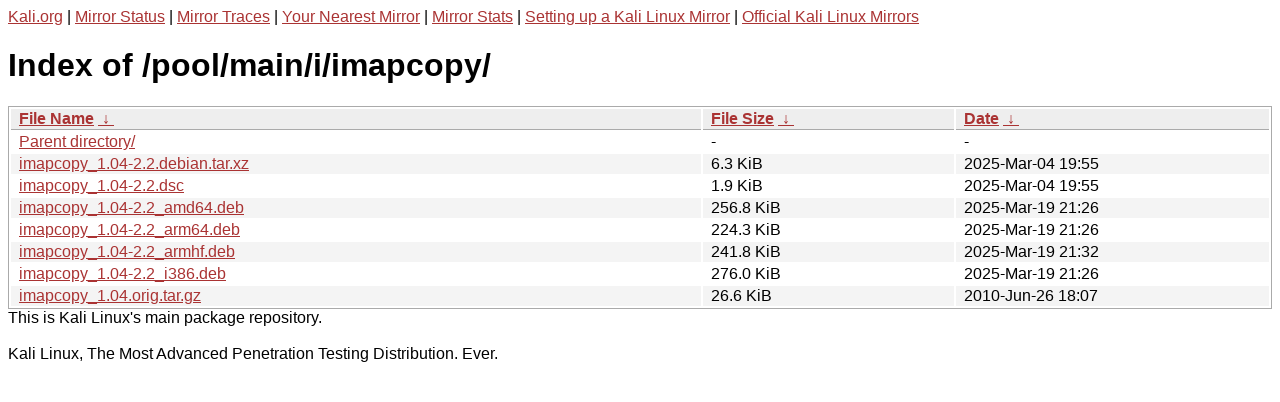

--- FILE ---
content_type: text/html
request_url: http://http.kali.org/pool/main/i/imapcopy/
body_size: 1100
content:
<a href="https://www.kali.org">Kali.org</a> |
<a href="https://status.kali.org/">Mirror Status</a> |
<a href="https://mirror-traces.kali.org/">Mirror Traces</a> | 
<a href="/README?mirrorlist">Your Nearest Mirror</a> |
<a href="/README?mirrorstats">Mirror Stats</a> |
<a href="https://www.kali.org/docs/community/setting-up-a-kali-linux-mirror/">Setting up a Kali Linux Mirror</a> |
<a href="https://www.kali.org/docs/community/kali-linux-mirrors/">Official Kali Linux Mirrors</a>
<!DOCTYPE html><html><head><meta http-equiv="content-type" content="text/html; charset=utf-8"><meta name="viewport" content="width=device-width"><style type="text/css">body,html {background:#fff;font-family:"Bitstream Vera Sans","Lucida Grande","Lucida Sans Unicode",Lucidux,Verdana,Lucida,sans-serif;}tr:nth-child(even) {background:#f4f4f4;}th,td {padding:0.1em 0.5em;}th {text-align:left;font-weight:bold;background:#eee;border-bottom:1px solid #aaa;}#list {border:1px solid #aaa;width:100%;}a {color:#a33;}a:hover {color:#e33;}</style>

<title>Index of /pool/main/i/imapcopy/</title>
</head><body><h1>Index of /pool/main/i/imapcopy/</h1>
<table id="list"><thead><tr><th style="width:55%"><a href="?C=N&amp;O=A">File Name</a>&nbsp;<a href="?C=N&amp;O=D">&nbsp;&darr;&nbsp;</a></th><th style="width:20%"><a href="?C=S&amp;O=A">File Size</a>&nbsp;<a href="?C=S&amp;O=D">&nbsp;&darr;&nbsp;</a></th><th style="width:25%"><a href="?C=M&amp;O=A">Date</a>&nbsp;<a href="?C=M&amp;O=D">&nbsp;&darr;&nbsp;</a></th></tr></thead>
<tbody><tr><td class="link"><a href="../">Parent directory/</a></td><td class="size">-</td><td class="date">-</td></tr>
<tr><td class="link"><a href="imapcopy_1.04-2.2.debian.tar.xz" title="imapcopy_1.04-2.2.debian.tar.xz">imapcopy_1.04-2.2.debian.tar.xz</a></td><td class="size">6.3 KiB</td><td class="date">2025-Mar-04 19:55</td></tr>
<tr><td class="link"><a href="imapcopy_1.04-2.2.dsc" title="imapcopy_1.04-2.2.dsc">imapcopy_1.04-2.2.dsc</a></td><td class="size">1.9 KiB</td><td class="date">2025-Mar-04 19:55</td></tr>
<tr><td class="link"><a href="imapcopy_1.04-2.2_amd64.deb" title="imapcopy_1.04-2.2_amd64.deb">imapcopy_1.04-2.2_amd64.deb</a></td><td class="size">256.8 KiB</td><td class="date">2025-Mar-19 21:26</td></tr>
<tr><td class="link"><a href="imapcopy_1.04-2.2_arm64.deb" title="imapcopy_1.04-2.2_arm64.deb">imapcopy_1.04-2.2_arm64.deb</a></td><td class="size">224.3 KiB</td><td class="date">2025-Mar-19 21:26</td></tr>
<tr><td class="link"><a href="imapcopy_1.04-2.2_armhf.deb" title="imapcopy_1.04-2.2_armhf.deb">imapcopy_1.04-2.2_armhf.deb</a></td><td class="size">241.8 KiB</td><td class="date">2025-Mar-19 21:32</td></tr>
<tr><td class="link"><a href="imapcopy_1.04-2.2_i386.deb" title="imapcopy_1.04-2.2_i386.deb">imapcopy_1.04-2.2_i386.deb</a></td><td class="size">276.0 KiB</td><td class="date">2025-Mar-19 21:26</td></tr>
<tr><td class="link"><a href="imapcopy_1.04.orig.tar.gz" title="imapcopy_1.04.orig.tar.gz">imapcopy_1.04.orig.tar.gz</a></td><td class="size">26.6 KiB</td><td class="date">2010-Jun-26 18:07</td></tr>
</tbody></table></body></html>This is Kali Linux's main package repository.<br />
<br />
Kali Linux, The Most Advanced Penetration Testing Distribution. Ever.
